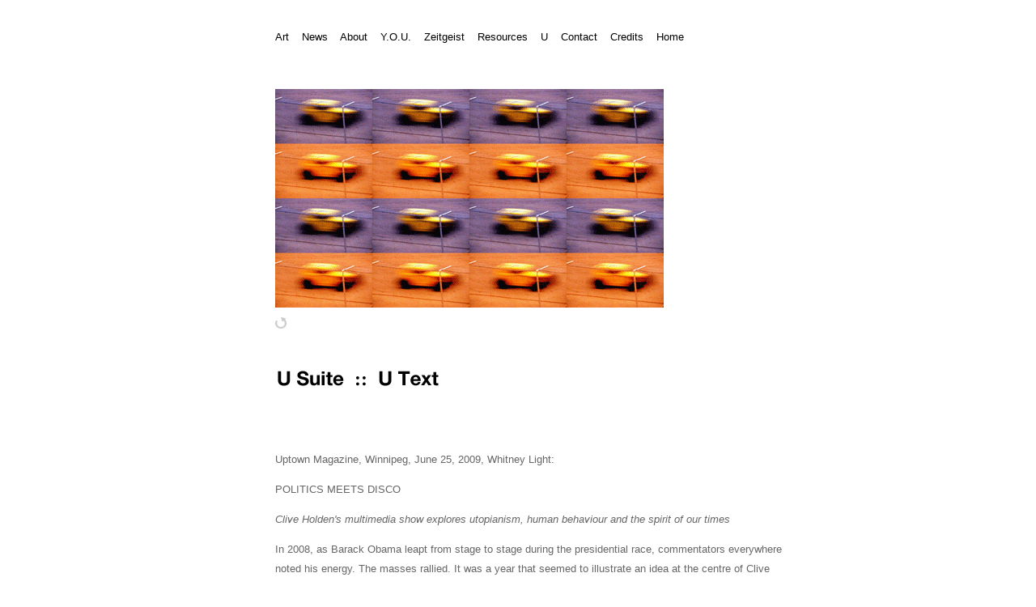

--- FILE ---
content_type: text/html
request_url: http://cyclopspress.com/usuite-utext.html
body_size: 14738
content:
<HTML><HEAD><meta name="description" content="Utopia Suite is a project by artist and filmmaker Clive Holden." />  <TITLE>Utopia Suite :: U Text</TITLE><meta http-equiv="Content-Type" content="text/html; charset=ISO-8859-1" />  <META NAME="resource-type" CONTENT="document">  <META NAME="revisit-after" CONTENT="30 days">  <META NAME="classification" CONTENT="art">  <meta name="keywords" content="" />  <META NAME="robots" CONTENT="all">  <META NAME="distribution" CONTENT="global">  <META NAME="rating" CONTENT="general">  <META NAME="copyright" CONTENT="1998, 1999, 2000, 2001, 2002, 2003, 2004, 2005, 2006, 2007, 2008">  <META NAME="web author" CONTENT="c. holden"><meta http-equiv="Content-Type" content="text/html; charset=ISO-8859-1"><style type="text/css"><!--body,td,th {	font-family: Verdana, Geneva, Helvetica, Arial, sans-serif;	font-size: 11px;}a:link {	color: #000000;	text-decoration: none;}a:visited {	text-decoration: none;	color: #000000;}a:hover {	text-decoration: none;	color: #000000;}a:active {	text-decoration: none;	color: #000000;}.style13 {	color: #666666;	font-size: 12px;	line-height: 26px;}.style14 {color: #999999}body {	background-image: url(brownsidecircle.png);	background-repeat: repeat-y;}--></style><link href="UtopiaSuiteCSS.css" rel="stylesheet" type="text/css"></HEAD><BODY TEXT="#ffffff"BGCOLOR="#FFFFFF"><table width="980" border="0" align="center" cellpadding="0" cellspacing="0">  <tr>    <td width="190" height="50">&nbsp;</td>    <td width="640" height="50" align="left" valign="bottom"><p class="UtopiaSuiteCSS"><a href="usuite-art.html" target="_top">Art</a>&nbsp;&nbsp;&nbsp;&nbsp;<a href="usuite-news.html" target="_top">News</a>&nbsp;&nbsp;&nbsp;&nbsp;<a href="usuite-about.html" target="_top">About</a>&nbsp;&nbsp;&nbsp;&nbsp;<a href="http://you.utopiasuite.com/" target="_top">Y.O.U.</a>&nbsp;&nbsp;&nbsp;&nbsp;<a href="usuite-zeitgeist.html" target="_top">Zeitgeist</a>&nbsp;&nbsp;&nbsp;&nbsp;<a href="usuite-resources.html" target="_top">Resources</a>&nbsp;&nbsp;&nbsp;&nbsp;<a href="usuite-utext.html">U</a>&nbsp;&nbsp;&nbsp;&nbsp;<a href="usuite-contact.html" target="_top">Contact</a>&nbsp;&nbsp;&nbsp;&nbsp;<a href="usuite-credits.html" target="_top">Credits</a>&nbsp;&nbsp;&nbsp;&nbsp;<a href="usuite-index.html" target="_top">Home</a></p></td>    <td width="150" height="50"><p class="style13">&nbsp;</p></td>  </tr></table><table width="980" border="0" align="center" cellspacing="0" cellpadding="0">  <tr>     <td width="190" height="400" valign="TOP"> <p>&nbsp;</p>    <p>&nbsp;</p></td>    <td width="640" height="400" align="right" valign="middle">             <p align="left">        <script language="JavaScript"><!-- Hide this script from old browsers --var imagenumber = 78 ;var randomnumber = Math.random() ;var rand1 = Math.round( (imagenumber-1) * randomnumber) + 1 ;images = new Arrayimages[1] = "anim-dryden11-320.gif"images[2] = "anim-dryden14-320x240.gif"images[3] = "anim-dryden19-320x240.gif"images[4] = "anim-dryden24-320x240.gif"images[5] = "anim-dryden26-320x240.gif"images[6] = "anim-dryden33-320x240.gif"images[7] = "anim-dryden35-320x240.gif"images[8] = "christonscreenu.jpg"images[9] = "EoDAnimGIF-1-480x270.gif"images[10] = "rturnerboat.bmp"images[11] = "stopsignu2010.jpg"images[12] = "christonscreenMay2007.jpg"images[13] = "YABRWeb-1-Opt.jpg"images[14] = "YABRWeb-2-Opt.jpg"images[15] = "YABRWeb-3-Opt.jpg"images[16] = "YABRWeb-4-Opt.jpg"images[17] = "YABRWeb-5-Opt.gif"images[18] = "YABRWeb-6-Opt.gif"images[19] = "YABRWeb-7-Opt.gif"images[20] = "YABRWeb-8-Opt.jpg"images[21] = "YABRWeb-9-Opt.gif"images[22] = "YABRWeb-10-Opt.gif"images[23] = "YABRWeb-11-Opt.gif"images[24] = "YABRWeb-12-Opt.gif"images[25] = "YABRWeb-13-Opt.gif"images[26] = "YABRWeb-14-Opt.gif"images[27] = "YABRWeb-15-Opt.gif"images[28] = "YABRWeb-16-Opt.gif"images[29] = "YABRWeb-17-Opt.jpg"images[30] = "YABRWeb-18-Opt.jpg"images[31] = "MEANWeb1-Opt.jpg"images[32] = "MEANWeb2-Opt.jpg"images[33] = "MEANWeb3-Opt.jpg"images[34] = "MEANWeb4-Opt.jpg"images[35] = "MEANWeb5-Opt.jpg"images[36] = "anim-dryden11-320.gif"images[37] = "anim-dryden14-320x240.gif"images[38] = "anim-dryden19-320x240.gif"images[39] = "anim-dryden24-320x240.gif"images[40] = "anim-dryden26-320x240.gif"images[41] = "anim-dryden33-320x240.gif"images[42] = "anim-dryden35-320x240.gif"images[43] = "ehjoe-opt.jpg"images[44] = "EODWebPrep-1-Opt.gif"images[45] = "EODWebPrep-2-Opt.gif"images[46] = "EODWebPrep-3-Opt.gif"images[47] = "EODWebPrep-4-Opt.gif"images[48] = "EODWebPrep-5-Opt.gif"images[49] = "EODWebPrep-6-Opt.gif"images[50] = "EODWebPrep-7-Opt.gif"images[51] = "EODWebPrep-8-Opt.gif"images[52] = "EODWebPrep-9-Opt.gif"images[53] = "UtopiaSuiteStill-BlueTilesRiel.jpg"images[54] = "UtopiaSuiteStill-BlueTilesHendrix.gif"images[55] = "USDBlueTile-MarieLouiseBern.gif"images[56] = "UtopiaSuiteStill-BlueKiss4.gif"images[57] = "USDBlueTiles-ThomasMore.gif"images[58] = "USD-RedTile-CheGuevara.gif"images[59] = "USD-ForemanView1.gif"images[60] = "USD-BlueTiles-ThomasMore.gif"images[61] = "CliveHolden-2CamerasAtSea-Web-1.jpg"images[62] = "CliveHolden-2CamerasAtSea-Web-2.jpg"images[63] = "CliveHolden-2CamerasAtSea-Web-3.jpg"images[64] = "CliveHolden-2CamerasAtSea-Web-4.jpg"images[65] = "CliveHolden-2CamerasAtSea-Web-5.jpg"images[66] = "CliveHolden-2CamerasAtSea-Web-6.jpg"images[67] = "CliveHolden-2CamerasAtSea-Web-7.jpg"images[68] = "CliveHolden-2CamerasAtSea-Web-8.jpg"images[69] = "CliveHolden-2CamerasAtSea-Web-9.jpg"images[70] = "CliveHolden-2CamerasAtSea-Web-10.jpg"images[71] = "CliveHolden-2CamerasAtSea-Web-11.jpg"images[72] = "CliveHolden-2CamerasAtSea-Web-12.jpg"images[73] = "CliveHolden-2CamerasAtSea-Web-13.jpg"images[74] = "CliveHolden-2CamerasAtSea-Web-14.jpg"images[75] = "CliveHolden-2CamerasAtSea-Web-15.jpg"images[76] = "CliveHolden-2CamerasAtSea-Web-16.jpg"images[77] = "CliveHolden-2CamerasAtSea-Web-17.jpg"images[78] = "CliveHolden-2CamerasAtSea-Web-18.jpg"var image = images[rand1]// -- End Hiding Here -->        </script>      </p>             <p align="left">        <script language="JavaScript"><!-- Hide this script from old browsers --document.write('<IMG SRC="' + image + '">')// -- End Hiding Here -->          </script><br><br>          <a href="usuite-utext.html" target="_self"><img src="refreshicon.gif" alt="refresh" width="14" height="14" border="0"></a>    </p>    </td>    <td width="150" height="400"><p>&nbsp;</p>      <span class="style13"><br>      </span>      <p class="style13"><br>      </p></td></tr></table><table width="980" border="0" align="center" cellpadding="0" cellspacing="0">  <tr>    <td width="190">&nbsp;</td>    <td width="640" align="left" valign="top"><p class="style13"><img src="NEW-USuiteHeadings-UText.png" alt="." width="319" height="23"></p>      <p class="style13">&nbsp;</p>      <p class="UtopiaSuiteCSS"><br>        Uptown Magazine, Winnipeg, June 25, 2009, Whitney Light:<br>      </p>      <p class="UtopiaSuiteCSS">POLITICS MEETS DISCO</p>      <p class="UtopiaSuiteCSS"><em>Clive Holden's multimedia show explores utopianism, human behaviour and the spirit of our times</em></p>      <p class="UtopiaSuiteCSS">In 2008, as Barack Obama leapt from stage to stage during the presidential race, commentators everywhere noted his energy. The masses rallied. It was a year that seemed to illustrate an idea at the centre of Clive Holden's exhibition at Platform - that &quot;hope begets movement.&quot; In this post-electoral honeymoon moment, the Toronto-based artist's multimedia installation seems strikingly salient. Moving images suggest the best (and worst) of human behaviour and of thinking. How the two are connected is what we're left to consider.</p>      <p class="UtopiaSuiteCSS">The show, which is co-presented by Platform and the WNDX Festival of Film and Video Art, features three works from U Suite, a series of seven works and counting about, as Holden puts it, &quot;describing or suggesting many takes on utopianism.&quot;</p>      <p class="UtopiaSuiteCSS">First there's Utopia  Disco. Certain clips from Saturday Night Fever and still photos of a cast of historical visionaries project onto a two-by-four and screen &quot;light hut&quot; that's big enough to dance in. Accompanied by a dance soundtrack, it's a mash-up of Tony Manero (John Travolta) - strutting, dancing, kissing - and the likes of Karl Marx, Louis Riel and Simone de Beauvoir. The life of the mind is visually adjoined to the physical side of experience. &quot;Celebrate life!&quot; it all seems to say. </p>      <p class="UtopiaSuiteCSS">&quot;I wanted the viewer to think of these people and their ideas as a real part of their everyday lives,&quot; Holden says. &quot;These far-off seeming theories, ideologies, debates or philosophies affect every aspect of what we do.&quot;</p>      <p class="UtopiaSuiteCSS">For some, however, disco and SNF might seem an ambiguous choice of imagery, one that conjures an idea of hope as an opiate more than hope as a key to real action. It's a tension that Holden partly aimed for. &quot;Disco seemed all about machine-made, corporate culture,&quot; he says. &quot;I had no idea that disco's real roots had any political weight at all. I didn't realize anything like its full beauty and its incredible playfulness and fun!&quot;</p>      <p class="UtopiaSuiteCSS">Ken Dryden, in contrast, is a much darker piece. The titular Canadian hockey player-turned-politician is heard in a 1980s interview on the subject of male athletes, sexual assault and a culture of impunity while a computer-generated projection randomizes multiple images: a hockey goalie, women walking, Dryden and flickering dots. With horror film-like music, sound and image marry in a striking evocation of humanity's capacity for evil. So there are two sides to this coin.</p>      <p class="UtopiaSuiteCSS">The third part of the show at Platform is a computer set up to explore a website, www.utopiasuite.com, full of info about the project, creative writing, interviews, a collection of articles on the theme of Utopia and more. There's so much to this project that the risk of becoming unwieldy is real but, in the end, U Suite seems as hopeful as its title suggests. Perhaps that's partly due to its form - vast and ongoing, a kind of Arcades Project for the 21st century. Right now, at least, it seems to be getting at something about the spirit of our times. Holden says the project will continue until at least 2012 and that the next phase will look at the notion of leadership. One can only wonder which faces might turn up there.</p>      <p class="UtopiaSuiteCSS">CLIVE HOLDEN: UTOPIA SUITE DISCO<br>        Until June 30, Platform Gallery</p>      <p class="UtopiaSuiteCSS">&nbsp;</p>      <p class="UtopiaSuiteCSS"><a href="usuite-art.html" target="_self">::</a></p>      <p class="UtopiaSuiteCSS">&nbsp;</p>      <p class="UtopiaSuiteCSS">VOIR, Montr&eacute;al, February 14, 2008, Nicolas Mavrikakis:</p>      <p class="UtopiaSuiteCSS"><br>  Soci&eacute;t&eacute; en mouvement</p>    <p class="UtopiaSuiteCSS">*** 1/2 (3.5 stars out 4)</p>    <p class="UtopiaSuiteCSS">Clive Holden cultive tous ses talents. Il est cin&eacute;aste, artiste en arts visuels, &eacute;crivain et po&egrave;te! Une installation nous montre qu'il se veut aussi artiste engag&eacute;.</p>    <p class="UtopiaSuiteCSS">Il y a dans cette installation vid&eacute;o de Clive Holden (artiste n&eacute; &agrave; Winnipeg et vivant &agrave; Toronto) un look ann&eacute;es 60-70 ind&eacute;niable. Cela semble une &eacute;vidence puisqu'il y cite et retravaille des sc&egrave;nes du c&eacute;l&egrave;bre film Saturday Night Fever (r&eacute;alis&eacute; en 1977) avec l'ondulant, le grouillant John Travolta. Mais le visiteur se croira en fait plus en train de voir un film underground de cette p&eacute;riode. Dans Utopia Suite Disco, vous verrez un montage visuel tr&egrave;s fragment&eacute;, tr&egrave;s d&eacute;construit, avec des couleurs vives qui rappellent le psych&eacute;d&eacute;lique tellement &agrave; la mode &agrave; cette &eacute;poque. Du coup, cette oeuvre semble montrer comment le cin&eacute;ma exp&eacute;rimental peut rencontrer, s'approprier, parasiter le cin&eacute;ma hollywoodien. Ce montage, qui semblera h&eacute;t&eacute;roclite au premier coup d'oeil, pourra en fait faire penser &agrave; une sc&egrave;ne du film Easy Rider (1969), celle o&ugrave; &agrave; la fin du r&eacute;cit les deux h&eacute;ros font usage de drogues. Ce film (de Dennis Hopper) repr&eacute;sentait alors d&eacute;j&agrave; un bon exemple d'hybride, de croisement entre des genres cin&eacute;matographiques tr&egrave;s diff&eacute;rents... En mettant en boucle certaines sc&egrave;nes montrant John Travolta et en les intercalant avec des images de personnages ayant marqu&eacute; l'histoire (philosophes, &eacute;crivains, activistes...), Holden cr&eacute;e une fascinante bestiole visuelle. Cela aurait pu donner un discours un peu facile. S'agit-il d'une simple opposition entre culture populaire r&eacute;confortante et culture intellectuelle contestataire? Heureusement, le propos est plus complexe.</p>    <p class="UtopiaSuiteCSS">Comme le dit son titre, cette cr&eacute;ation parle de la notion d'utopie, mot invent&eacute; au 16e si&egrave;cle par le philosophe anglais Thomas More pour d&eacute;crire des projets de soci&eacute;t&eacute;s id&eacute;ales. Voil&agrave; d'ailleurs pourquoi Holden inscrit le portrait de More (par Hans Holbein) dans sa vid&eacute;o. &Agrave; ce portrait s'ajoutent ceux de Che Guevara, Nelson Mandela, Simone de Beauvoir, Gloria Steinem (une f&eacute;ministe &eacute;tasunienne), Harriet Tubman (une abolitionniste afro-am&eacute;ricaine du 19e si&egrave;cle)... Le lien avec John Travolta et le mouvement disco? Comme l'&eacute;crit Vicky Chainey Gagnon dans le texte de pr&eacute;sentation, le personnage de Tony Manero (jou&eacute; par Travolta) repr&eacute;senta aussi un r&ecirc;ve, celui d'un enfant d'immigrants qui, ayant un emploi m&eacute;diocre, souhaite r&eacute;ussir sa vie. La danse pourrait lui permettre de canaliser son &eacute;nergie. Le r&ecirc;ve am&eacute;ricain semble peut-&ecirc;tre un peu simpliste, mais il est aussi une forme d'utopie qui passe, dans le cadre de ce film, par le corps dansant le disco. Comme si Thomas More avait fait un enfant avec Gloria Gaynor ou Donna Summer... &Eacute;trange mariage! Mais il fut une &eacute;poque o&ugrave; la danse repr&eacute;sentait un rituel social important et pas seulement un divertissement. Platon disait que pour &ecirc;tre de bons citoyens, les hommes devaient savoir danser. On raconte qu'&Eacute;lisabeth Ire avait choisi un ministre parce qu'il &eacute;tait bon danseur et que c'&eacute;tait une preuve qu'il saurait bien mener la soci&eacute;t&eacute; de son &eacute;poque. Louis XIV adorait danser et il &eacute;tait l'&eacute;toile dans les spectacles &agrave; Versailles... Holden nous dit l'utopie (m&ecirc;me la plus simpliste) comme mouvement social, comme mani&egrave;re d'&ecirc;tre dans son corps.</p>    <p class="UtopiaSuiteCSS">Clive Holden - Utopia Suite Disco<br>30 jan au 29 mars 2008<br>Galerie d'art Foreman de l'Universit&eacute; Bishop's</p>    <p class="UtopiaSuiteCSS">Le cin&eacute;ma exp&eacute;rimental, les installations vid&eacute;o<br>        <br>    </p>    <p class="UtopiaSuiteCSS"><em>rough translation:</em></p>    <p class="UtopiaSuiteCSS"><em><br>    </em>Society in Movement </p>    <p class="UtopiaSuiteCSS">*** 1 / 2 (3.5 stars out 4) </p>    <p class="UtopiaSuiteCSS">Clive Holden cultivates all his talents. He's a filmmaker, visual artist, writer and poet! This installation shows us he's also a committed artist. </p>    <p class="UtopiaSuiteCSS">In this video installation by Clive Holden (an artist born in Winnipeg and living in Toronto) there's an undeniable look back at the 1960's and 1970's. This seems obvious in its reworked scenes of the famous film Saturday Night Fever (1977) featuring the undulating, teeming John Travolta. But then, the viewer   believes he's  in the process of seeing an underground film from this same period. In Utopia Suite Disco, you see a  very fragmented visual, very deconstructed, with bright colours reminiscent of the psychedelia so fashionable at the time. As a result, the work suggests how  experimental cinema can meet, claim ownership of, and parasitize Hollywood movies. This montage, which seems disparate at first glance, might remind one of a scene from the film Easy Rider (1969), where at the end of the story the two heroes take drugs. This film (directed by Dennis Hopper) was an earlier example of a hybrid crossover between very different film genres... By looping  scenes featuring John Travolta and interspersing them with images of historical figures (philosophers, writers, activists...), Holden creates a fascinating visual beast ['bestiole' means bug or insect, which doesn't fit, so maybe 'beast' is best in this context, suggestions welcome]. It might have been easier to make this a lecture. But is this a simple opposition between popular culture and the comforting, intellectual, culture of protest? Fortunately, the connection is more complex. </p>    <p class="UtopiaSuiteCSS">Like its title, this creation speaks of the concept of utopia, a word invented in the 16th century by the English philosopher Thomas More to describe ideal societies. That's why Holden included the portrait of More (by Hans Holbein) in his video. To this portrait he added those of Che Guevara, Nelson Mandela, Simone de Beauvoir, Gloria Steinem (an American feminist), Harriet Tubman (an African-American abolitionist of the 19th century)... The link with John Travolta and the disco movement? As Vicky Chainey Gagnon wrote in the introductory text, the character of Tony Manero (played by Travolta) also represented a dream, that of a child of immigrants who has a poor job but who wants to succeed. The dance might enable him to channel this energy. Maybe the American dream seems  a little simplistic, but it's also a kind of utopia that passes through this film, thru the body's disco dancing. As if Thomas More had a child with Gloria Gaynor and Donna Summer... A strange marriage! But it was a time when dance was an important social ritual and not just entertainment. Plato said that to be good citizens, men had to learn to dance. It's said that Queen Elizabeth the First chose a minister because he was a good dancer and that it was evidence he could  lead the society of his time. Louis XIV loved to dance and he was the star in shows at Versailles... Holden is saying that Utopia (even the most simplistic) is a social <em>movement</em>, is a way of being in your own body. </p>    <p class="UtopiaSuiteCSS">30 January to 29 March 2008 <br>      Foreman Art Gallery of Bishop's University<br>      Experimental film, video installation</p>    <p class="UtopiaSuiteCSS">&nbsp;</p>    <p class="UtopiaSuiteCSS"><a href="usuite-art.html" target="_self">::</a></p>    <p class="UtopiaSuiteCSS">&nbsp;</p>    <p class="UtopiaSuiteCSS">The Memorandist, Winnipeg, June 29, 2009, Whitney Light:</p>    <p class="UtopiaSuiteCSS">INTELLECT AND A DISCO BEAT</p>    <p class="UtopiaSuiteCSS">A &ldquo;light hut&rdquo; reflecting projected images from Saturday Night Fever and of great leaders and thinkers  is the centre of Toronto-based artist Clive Holden&rsquo;s enveloping multimedia exhibition at Platform. Utopia Suite Disco breaks up the gallery space and invites you to dance, getting caught up in that disco beat while thinking about what the likes of Karl Marx and Yoko Ono did for the world.<br>    </p>    <p class="UtopiaSuiteCSS">I caught up with Holden by email to talk about this piece and another in the show called Ken Dryden. Both are part of a large and ongoing project called Utopia Suite, which is all about humankind&rsquo;s process of imagining and creating. </p>    <p class="UtopiaSuiteCSS"><em><br>      Why did you choose to use images from Saturday Night Fever in Utopia Suite Disco? Did the movie have some significance for you?</em></p>    <p class="UtopiaSuiteCSS">Clive Holden: I was drawn to the movie and the disco era for many reasons. I realized that it was a gap in my education, in a sense, and I like gaps. They&rsquo;re often charged places, especially culturally speaking, gaps between media, genres, and artistic and social subcultures. I grew up in a fairly drab, suburban, white, male, middle-class, straight and, so, relatively unchallenged context, hitting high school exactly between the hippies and the punks. I had no idea that disco&rsquo;s real roots had any political weight at all, I didn&rsquo;t realize anything like its full beauty and its incredible playfulness and fun! For me and my friends it was just something that killed live music, we didn&rsquo;t know punk was coming and disco seemed all about machine-made, corporate culture. I was wrong. It was partly about the ascendance of an amazing new musical tool, the electronic keyboard or synthesizer and part of disco&rsquo;s story is a huge amount of joyful musical invention evident in the songs from the era. But for many the music and era are also wrapped up in the rise of the gay rights movement, and for other young people it was about their self expression through dance and colour and fashion.</p>    <p class="UtopiaSuiteCSS"><em><br>  In her essay accompanying your work, Vicky Gagnon says the 1970s are evoked with nostalgia. I wonder though if some viewers regard the &rsquo;70s and especially disco as a meaningless phase and without nostalgia, and so perhaps see some tension in the SNF images juxtaposed to the Utopia Hall of Fame faces.</em></p>    <p class="UtopiaSuiteCSS">CH: There&rsquo;s been a very wide range of reactions to the juxtaposition. Nostalgia is an interesting, charged word. For many people in the 21st century we have this new relationship with the nostalgic, or even the once-dreaded &ldquo;sentimental&rdquo;, where these can now be enjoyed alongside of our critical awareness. The two perspectives run side-by-side and that&rsquo;s OK. That&rsquo;s human.</p>    <p class="UtopiaSuiteCSS"><em><br>      Was your intention to give a new kind of life to the historical figures who appear in Utopia Suite Disco?</em></p>    <p class="UtopiaSuiteCSS">CH: I wanted the viewer to think of these people and their ideas as a real part of their everyday lives. These far off-seeming theories, ideologies, debates or philosophies affect every aspect of what we do. In Utopia Suite Disco, by standing in the work&rsquo;s &lsquo;main viewing area/dance floor&rsquo; (and maybe even dancing yourself) you&rsquo;re actively in the midst of this swirl.</p>    <p class="UtopiaSuiteCSS"><em><br>      At Platform, we get to see Utopia Suite Disco and Ken Dryden, which is a contrast because Ken Dryden is quite a dark piece. Is that a theme of Utopia Suite generally, the exploration of the dark and the light sides of human behaviour?</em></p>    <p class="UtopiaSuiteCSS">CH: The Utopia Suite project as a whole is describing or suggesting many takes on utopianism, which has to include dystopia. (&hellip;) Ken Dryden is partly about the dynamic formation of a &ldquo;middle man&rsquo;s&rdquo; character: [he&rsquo;s] middle class, middle aged, politically middle, and his relationship with women is a central factor in this. The soundtrack&rsquo;s remarkable interview (about male sports and rape) is from the mid &rsquo;80s when so much was being brought fully into the open for the first time. We owe a lot to this era too. And also it&rsquo;s personal for me: when I recorded the interview from a table-top radio with a hand-held microphone I was in my 20s and trying to figure out &ldquo;how to be a man&rdquo; myself. Ken Dryden is an interesting and compelling Canadian figure, but for all of us who are following his changes over the years it&rsquo;s like watching a life-long quasi-movie. What will he do next? And what are women and men becoming now, in the 21st century?</p>    <p class="UtopiaSuiteCSS">&nbsp;</p>    <p class="UtopiaSuiteCSS"><a href="usuite-art.html" target="_self">::</a></p>    <p class="style13">&nbsp;</p>    <p class="UtopiaSuiteCSS">The Voice, Toronto, August 21, 2008, Catherine Tammaro:</p>    <p class="UtopiaSuiteCSS"><br>      Utopia Suite is a meticulously rendered, multimedia investigation of current views regarding Utopia. </p>    <p class="UtopiaSuiteCSS">&quot;Utopia Suite is about maintaining hope.&quot; says Holden. &quot;Being conscious about what's going on, without losing hope is extremely difficult. I feel that hope is an important ingredient of remaining progressive. Movement is required to make hope which interests me as I make art with moving images and I think that this movement itself <em>is</em> Utopia, it's the destination.&quot; </p>    <p class="UtopiaSuiteCSS">Utopia is currently understood as meaning an ideal, hypothetical society. It has been used to describe both intentional communities and fictional societies portrayed in literature however the term has been used pejoratively, often by rightist media says Holden, referring to an unlikely place or ideal. Holden believes it became out of fashion to discuss idealistic issues as recently as the early seventies. &quot;It's funny to think that hope would be considered outdated, though this may be changing now. I'm tracking the use of the word 'utopia' on news sites and it's cropping up much more. Recently the word started appearing in the centre left and more progressive media but very cautiously. </p>    <p class="UtopiaSuiteCSS">&quot;As a teenager, I read Orwell, Huxley and then Thomas More's <em>Utopia</em>. Now, I'm trying to approach Utopianism as a process, rather than as a static edifice or place. What is the ideal state, or city, or world?&quot; </p>    <p class="UtopiaSuiteCSS">With such a boundless concept, Holden's creative process is lengthy, each project taking many years to complete. &quot;2008 will be the first year when I'm really going to roll out this work. One of the things I'm looking at is different ways to exhibit as I also work with text, music and web culture. The different elements of the 'suite' are really conversations between various subcultures in the art world, which is utopian in a way.&quot;&nbsp;&nbsp; </p>    <p class="UtopiaSuiteCSS">The project incorporates Holden's beautiful looped, split screen montages and full screen images with sound and text in a cycle of films with such titles as <em>Utopia Suite Disco</em>, <em>You Are Being Remembered</em>, <em>Engines of Despair</em> and <em>Jesus Jesus Jesus</em>, dealing with a substantial array of segmented concepts revolving around the central Utopian theme. </p>    <p class="UtopiaSuiteCSS">In his work, Holden continually disrupts narrative and admits &quot;It's very difficult for an artist to sidestep narrative, because people think by making patterns and they have a love for this, it's pleasurable &ndash; narratives are patterns, so they'll build them out of the raw materials you give them. Many film-goers have very conventional ideas of how to view a movie. Ideally, I'd prefer that people approach my films in the way they might listen to music, where they often have more tolerance for complexity.&quot;</p>    <p class="style13">&nbsp;</p>    <p class="UtopiaSuiteCSS"><a href="usuite-art.html" target="_self">::</a></p>    <p class="style13">&nbsp;</p>    <p class="UtopiaSuiteCSS">La Tribune, Sherbrooke, February 9, 2008:</p>    <p class="UtopiaSuiteCSS"><br>      Vous voulez voir!</p>    <p class="UtopiaSuiteCSS">Exposition: Utopia Suite Disco</p>    <p class="UtopiaSuiteCSS">Artiste: Natif de Victoria, au Canada, Clive Holden habite maintenant &agrave; Toronto. Cet artiste multim&eacute;dia est &eacute;galement connu en tant que po&egrave;te.</p>    <p class="UtopiaSuiteCSS">Technique: Il travaille &agrave; partir d'images en mouvement sous diff&eacute;rentes formes: films, vid&eacute;os, performances et installations.</p>    <p class="UtopiaSuiteCSS">Inspiration: Par un crescendo d'images et de sons, l'artiste veut emmener le visiteur le plus pr&egrave;s de ''utopie. Dans une hutte dot&eacute;e d'&eacute;crans de projection, il provoque la rencontre avec les plus grands penseurs utopiques. Un plancher de danse, anim&eacute; par la musique disco du compositeur Oscar van Dillen, est &agrave; la disposition de ceux qui veulent s'y d&eacute;foncer.</p>    <p class="style13">&nbsp;</p>    <p class="UtopiaSuiteCSS"><a href="usuite-art.html" target="_self">::</a></p>    <p class="style13">&nbsp;</p>    <p class="UtopiaSuiteCSS">Courtney Yip, The Campus (Concordia U.), Montreal, February 6, 2008:</p>    <p class="UtopiaSuiteCSS"><br>    Oh Sweet, Suite Utopia</p>    <p class="UtopiaSuiteCSS">Courtney Yip Ventures to the Foreman Art Gallery to review a new gallery exhibit: Clive Holden's Utopia Suite Disco</p>    <p class="UtopiaSuiteCSS">It's always an exciting event when a new artist comes to the Foreman Art Gallery, whether you are studying the arts or simply enjoy seeing outside talent embrace our local community. Last Wednesday, Toronto-based artist Clive Holden held his world premiere of Utopia Suite Disco, a film installation charged with energy, colour and intrigue.</p>    <p class="UtopiaSuiteCSS">Through the faint chatter of gallery-goers I see the darkened space beckoning anyone near the doors to enter. The flicker of reds, greens, blues, and yellows teases my vision while the distant muffle of music flirts with my ears. Armed with a celery stick in my mouth and struggling to balance my papers with a beer, I unexpectedly bump into Mr. Holden himself on the way inside the gallery. With a few minutes to spare before the beginning of his talk, he happily agrees to take me on a quick tour of his new and exciting installation.</p>    <p class="UtopiaSuiteCSS">The first image I see is the famous figure of Tony Manero from Saturday Night Fever (a.k.a.: John Travolta in one of his most unforgettable roles, besides maybe Hairspray). The name of Holden's work, Utopia Suite Disco, was enough to capture my interest, but at this moment I am completely curious and full of questions. </p>    <p class="UtopiaSuiteCSS">&quot;There are four sides to this piece,&quot; Holden begins as we approach what appears to be a structure right out of Studio 54, &quot;red for passion, green for hope, blue for despair, and yellow for fear&quot;. Together, these four projected panels merge into one harmonic form and yet they still manage to convey an electric dynamic which the theme of disco so appropriately embodies. Scattered among these coloured projections are not just clips from the Travolta film appropriate to each emotion, but figures from what Holden claims to be his 'Utopia Hall of Fame'. Yoko Ono, Hugo Chavez, Jimi Hendrix, and Jesus Christ, are just a few I recognize right away. They appear on their own in larger portraits or in repeated patterns which mirror the lone disco ball in the far right corner of the gallery.</p>    <p class="UtopiaSuiteCSS">&quot;I'm not looking for saints,&quot; Holden defends, &quot;The people I have chosen are those who have taken the initiative to change society&quot;. So where does Saturday Night Fever fit exactly into this society of 'utopia'? &quot;We recognize most of our revolutionary moments in recent history to take place  in the 60's or 80's,&quot; Holden explains, &quot;But I am attracted to the gaps; where things meet. There was a rapid movement in politics in the 70's. Gay rights is one important example that was heavily explored through the idealism of the disco subculture&quot;. It becomes clear that this piece relies heavily on the concept of movement and repetition for its successful understanding, whether it is the actual flicker of light and dance on the screens or the social movements the time period exemplified by each member of Holden's Utopian Hall of Fame. As each face appears and dissolves from vision we are exposed to the historical importance of each person and how they have affected the world we live in today. At the same time we chase Tony Manero's dancing and strutting figure around Holden's creation bringing both mind and body together in a personal dance of our own.</p>    <p class="UtopiaSuiteCSS">This new exhibit is certainly not something to be missed.  </p>    <p class="style13">&nbsp;</p>    <p class="UtopiaSuiteCSS"><a href="usuite-art.html" target="_self">::</a></p>    <p class="style13">&nbsp;</p>    <p class="UtopiaSuiteCSS"><a href="http://www.english.ucalgary.ca/jonathanball" target="_top">Jonathan Ball</a>, Calgary, October, 2007 (Utopia Suite project correspondence, several email excerpts):</p>    <p class="UtopiaSuiteCSS"><br>  I greatly enjoyed the short pieces in the &quot;You Are Being Remembered&quot; pdf file. I am fascinated by the Utopia/Dystopia concept and I especially liked the beginning story, Conn. It seems to me, from what I know of the project, that an ironic development is occurring, whereby your examinations of Utopia are shot through with an apocalyptic anxiety, as if the establishment or even the dreaming of a Utopia, in its ultimately unsustainable glory, was itself a movement towards apocalypse. The question, for me, becomes: Is the end of the known world a precondition for Utopia, or is Utopia the first stage of the world's end? There is an ancient Assyrian text, which I know only through its quotation in Robert Hunter's novel EREBUS, which comes to mind. The quote is from 2800 BC, from a tablet, and reads: </p>    <p class="UtopiaSuiteCSS"><em>The Earth is degenerating these days. Bribery and corruption abound. Children no longer mind parents. Every man wants to write a book, and it is evident that the end of the world is approaching fast.</em></p>    <p class="style13">&nbsp;</p>    <p class="UtopiaSuiteCSS">.</p>    <p class="style13">&nbsp;</p>    <p class="UtopiaSuiteCSS">Conn:</p>    <p class="UtopiaSuiteCSS"><br>    Hi Jonathan,</p>    <p class="UtopiaSuiteCSS">About 'apocalyptic anxiety' + utopianism: I'm thinking maybe we have to live in a state of quasi-fiction so we can maintain enough hope to get out of bed in the morning, so we can eat, breath, make money and love. This illusion of hope is central to human life. More and more I  think that utopia IS this hopeful story we're living. We'll never be able to plan it, build it, or own it. The best utopia is like the best structures in art, it's organic and dynamic, it's  an ecosystem. When we try to interfere with it we screw it up. But we don't have any choice but to try and find a way. We're here now. We're the poison and the antidote. We have to get up in the morning, even though it might be better if we didn't. We have to try to love, make things, and grow.</p>    <p class="UtopiaSuiteCSS">And I can't help thinking, even though the anxiety is old, that the nuclear threat and global warming might just be new in human history. We can now end the human race as we've known it (it's hard  to not think it's a question of 'when', not 'if'). The other possibility, aside from being saved by aliens or someone's turning up the lights so we can leave the theatre, is that humanity will experience a kind of evolutionary leap at this point. Sparked by the shear, conscious, weight of responsibility for our  future being in our own hands now (not in a God's angry hammer), this might push us forward. I wouldn't lay a bet on it, but I guess this is my secret utopian fantasy, and this 'riddle' seems to be at the heart of everything.</p>    <p class="style13">&nbsp;</p>    <p class="UtopiaSuiteCSS">.</p>    <p class="style13">&nbsp;</p>    <p class="UtopiaSuiteCSS">Jonathan:</p>    <p class="UtopiaSuiteCSS"><br>  I find the atom bomb an interesting psychological development, in the sense that since the creation of the atomic bomb, and the broadcast of the footage of that bomb exploding, humanity has witnessed its own death in advance. It is now a matter of waiting, in some respects, and occupying one's self in the interim. This is a world-ending technology, a technology that is capable not only of ending human life, but of literally destroying the earth, transforming it into astral dust, should enough armaments be deployed. Stepping back (if possible) to consider this, it creates a strange psychological condition which I don't think I can quantify. But certainly, having witnessed our deaths in advance, and believing (on some level) that this is the way the world will end, with a bang after all, has perhaps influenced our utter disregard of any similarly large but not-so-instantaneous threat (such as environmental change or pandemic disease). We also live in an age when apocalyptic theocracies have attained or are on the verge of attaining this world-ending technology. Before the bomb, apocalypse was (although certainly believable) much more abstract. Now, if I want, I could go to YouTube and watch a bomb explode, witnessing the future in a sense. What was the Oppenheimer quote? &quot;I am become death, destroyer of worlds&quot;.... He mistranslated from the Sanskrit, in a sense, a more literal definition apparently being &quot;time&quot; (not &quot;death&quot;).... but there is a certain appropriateness to that change, since time is no longer linear after the bomb... The end of the world has occurred prematurely, and thrust us outside of time in a sense, in a hyper real world in which the end has already been witnessed, the sequential nature of time is questionable. As you've noted, this imperfect world must end for the perfect world to begin. The question, perhaps, has become not &quot;how might we build utopia&quot; but &quot;how might we enter the next, perfect world?&quot; The answer, for a theocratic group, may simply be to end this world.</p>    <p class="style13">&nbsp;</p>    <p class="UtopiaSuiteCSS">.</p>    <p class="style13">&nbsp;</p>    <p class="UtopiaSuiteCSS">Conn: </p>    <p class="UtopiaSuiteCSS"><br>      There are several new 'anti-utopianism' books  out this year (BLACK MASS by John Gray for example). It's good they're pointing out this historical connection between religious/political leadership and the possibility today of their creating a nuclear 'cleansing catastrophe'. And of a growing, secular, similar kind of control-freak, madman politics that thinks that this plan will finally be the one that works (and if we don't agree they'll kill us). But these books seem to equate all efforts to improve human society with the extreme cases they cite as examples. They seem to be saying that we should gratefully grow used to a gradual, step-by-step, liberal evolution instead of seeking utopia, however we define it. The thing is, the liberal evolution at best, if it's happening at all, may be too slow to stay ahead of the growing problems. At worst, it's a trick, it's one of the main problems, a  way to horde power and wealth without guilt or even pity, just with that damn nagging, growing anxiety. I definitely think we should embrace (seeming) imperfection for a start. There's something of  perfectionism in the nuclear bomb, the ultimate explosion, and it may well attract the ultimate technocratic 'bad boy' who will press that button. And what can we do about it? Cross our fingers, try on some of that hippy love, and work to improve our personal, utopian fictions any small way we can.</p>    <p class="style13">&nbsp;</p>    <p class="style13">&nbsp;</p>    <p class="UtopiaSuiteCSS"><a href="usuite-index.html"><img src="U-Logo-CopyrightSymbol-blackonwhite.png" alt="u" width="225" height="230" border="0" /></a></p>    <p class="style13">&nbsp;</p>    <p class="style13"><span class="UtopiaSuiteCSS"><br>      </span><br>    </p>    <p class="style13">&nbsp;</p>    <p align="right" class="style13"><br>    </p></td>    <td width="150"><p class="style13">&nbsp;</p></td>  </tr></table><p>&nbsp;</p><p>&nbsp;</p><p>&nbsp;</p><p>&nbsp;</p></BODY></HTML>

--- FILE ---
content_type: text/css
request_url: http://cyclopspress.com/UtopiaSuiteCSS.css
body_size: 230
content:
@charset "ISO-8859-1";.UtopiaSuiteLargerCSS {	font-family: Verdana, Geneva, Helvetica, Arial, sans-serif;	font-size: 15px;	font-style: normal;	line-height: 33px;	font-weight: normal;	font-variant: normal;	text-transform: none;	color: #000000;	text-decoration: none;}.UtopiaSuiteCSS {	font-family: Verdana, Geneva, Helvetica, Arial, sans-serif;	font-size: 13px;	font-style: normal;	line-height: 24px;	font-weight: normal;	font-variant: normal;	text-transform: none;	color: #666666;	text-decoration: none;}